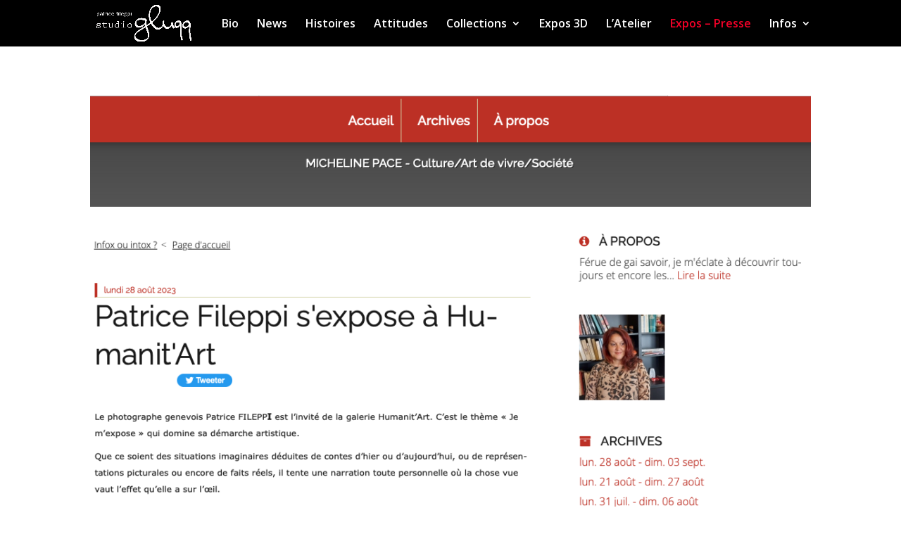

--- FILE ---
content_type: text/css
request_url: https://gluqq.ch/wp-content/et-cache/29574/et-core-unified-deferred-29574.min.css?ver=1767859105
body_size: 421
content:
.et_pb_section_2.et_pb_section,.et_pb_section_4.et_pb_section,.et_pb_section_5.et_pb_section,.et_pb_section_6.et_pb_section,.et_pb_section_7.et_pb_section,.et_pb_section_3.et_pb_section,.et_pb_section_1.et_pb_section{margin-top:-10px}.et_pb_image_13 .et_pb_image_wrap{border-width:2px}.et_pb_image_13{width:60%;text-align:center}.et_pb_image_14 .et_pb_image_wrap{border-radius:1px 1px 1px 1px;overflow:hidden}.et_pb_image_14 .et_pb_image_wrap img{max-height:none}.et_pb_image_25,.et_pb_image_24,.et_pb_image_20,.et_pb_image_17,.et_pb_image_14{margin-top:0px!important;margin-bottom:35px!important;text-align:center}.et_pb_video_0{margin-left:120px!important;width:80%}.et_pb_video_0 .et_pb_video_overlay_hover:hover,.et_pb_video_1 .et_pb_video_overlay_hover:hover{background-color:rgba(0,0,0,.6)}.et_pb_image_22 .et_pb_image_wrap,.et_pb_image_26 .et_pb_image_wrap,.et_pb_image_24 .et_pb_image_wrap,.et_pb_image_15 .et_pb_image_wrap,.et_pb_image_21 .et_pb_image_wrap,.et_pb_image_23 .et_pb_image_wrap,.et_pb_image_17 .et_pb_image_wrap,.et_pb_image_20 .et_pb_image_wrap,.et_pb_image_25 .et_pb_image_wrap,.et_pb_image_19 .et_pb_image_wrap,.et_pb_image_16 .et_pb_image_wrap{border-radius:2px 2px 2px 2px;overflow:hidden;border-width:1px}.et_pb_image_15{margin-top:0px!important;margin-bottom:35px!important;width:60%;text-align:center}.et_pb_image_16{margin-bottom:35px!important;text-align:center}.et_pb_text_6{font-weight:700;margin-top:0px!important;margin-bottom:0px!important}.et_pb_text_13,.et_pb_text_12,.et_pb_text_16,.et_pb_text_11,.et_pb_text_15,.et_pb_text_10,.et_pb_text_9,.et_pb_text_7,.et_pb_text_8,.et_pb_text_14{padding-top:0px!important;margin-top:-16px!important}.et_pb_image_27 .et_pb_image_wrap,.et_pb_image_18 .et_pb_image_wrap{border-radius:2px 2px 2px 2px;overflow:hidden}.et_pb_image_18{margin-top:-60px!important;margin-bottom:35px!important;width:60%;text-align:center}.et_pb_image_26,.et_pb_image_22,.et_pb_image_21,.et_pb_image_19,.et_pb_image_27,.et_pb_image_23{margin-top:-60px!important;margin-bottom:35px!important;text-align:center}@media only screen and (max-width:980px){.et_pb_image_21 .et_pb_image_wrap img,.et_pb_image_26 .et_pb_image_wrap img,.et_pb_image_25 .et_pb_image_wrap img,.et_pb_image_24 .et_pb_image_wrap img,.et_pb_image_23 .et_pb_image_wrap img,.et_pb_image_22 .et_pb_image_wrap img,.et_pb_image_13 .et_pb_image_wrap img,.et_pb_image_20 .et_pb_image_wrap img,.et_pb_image_19 .et_pb_image_wrap img,.et_pb_image_18 .et_pb_image_wrap img,.et_pb_image_17 .et_pb_image_wrap img,.et_pb_image_16 .et_pb_image_wrap img,.et_pb_image_15 .et_pb_image_wrap img,.et_pb_image_27 .et_pb_image_wrap img{width:auto}.et_pb_image_14 .et_pb_image_wrap img{max-height:none;width:auto}}@media only screen and (max-width:767px){.et_pb_image_21 .et_pb_image_wrap img,.et_pb_image_26 .et_pb_image_wrap img,.et_pb_image_25 .et_pb_image_wrap img,.et_pb_image_24 .et_pb_image_wrap img,.et_pb_image_23 .et_pb_image_wrap img,.et_pb_image_22 .et_pb_image_wrap img,.et_pb_image_13 .et_pb_image_wrap img,.et_pb_image_20 .et_pb_image_wrap img,.et_pb_image_19 .et_pb_image_wrap img,.et_pb_image_18 .et_pb_image_wrap img,.et_pb_image_17 .et_pb_image_wrap img,.et_pb_image_16 .et_pb_image_wrap img,.et_pb_image_15 .et_pb_image_wrap img,.et_pb_image_27 .et_pb_image_wrap img{width:auto}.et_pb_image_14 .et_pb_image_wrap img{max-height:none;width:auto}}